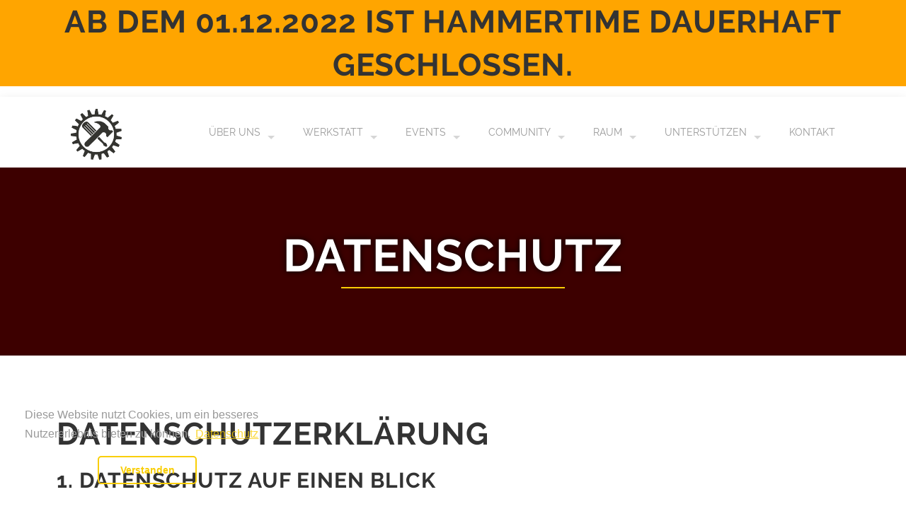

--- FILE ---
content_type: text/html;charset=UTF-8
request_url: https://www.hammertimekassel.de/datenschutz/
body_size: 11882
content:
<!DOCTYPE html><html class="js no-touch no-ie8compat"><head>
  <meta name="google-site-verification" content="jjCbaQoQJK0PrEbzRJXnjZzIrKDXF-qkMgiINV47wJY">
  <meta content="Hammertime Kassel" property="og:site_name">
  
    <meta content="Datenschutz" property="og:title">
  
  
    <meta property="og:image" content="https://www.hammertimekassel.de/images/social/fb-header-small.png">
  
  
    <meta content="article" property="og:type">
  

  
    <meta content="Erschaffe, repariere, experimentiere. Kassels DIY-Werkstatt für jedermann. Treffe Gleichgesinnte, teile dein Wissen und lerne etwas Neues.
" property="og:description">
  
  
    <meta content="https://www.hammertimekassel.de/datenschutz/" property="og:url">
  
  
  
  
  
  <meta property="fb:app_id" content="1630905370507909">
  <!-- Site verification for e.g. YouTube -->
  <meta name="google-site-verification" content="8ISn93-fCzKZd2T3DwhHyn1x0S-khanYAafSWI9wR5g">

  <meta charset="utf-8">
  <meta http-equiv="X-UA-Compatible" content="IE=edge">
  <meta name="viewport" content="width=device-width, initial-scale=1">

  <script type="application/ld+json">
      {
      "@context": "http://schema.org/",
      "@type": "Organization",
      "url": "https://www.hammertimekassel.de/",
      "logo": "https://www.hammertimekassel.de/images/logo.jpg"
      }
    </script>

  <title>Datenschutz</title>
  <meta name="description" content="Erschaffe, repariere, experimentiere. Kassels DIY-Werkstatt für jedermann. Treffe Gleichgesinnte, teile dein Wissen und lerne etwas Neues.
">

  <link rel="stylesheet" href="/css/foundation.css">
  <link rel="stylesheet" href="/css/style.css">
  <link rel="stylesheet" href="/css/fontello.css">
  <link rel="stylesheet" href="/css/font-awesome.min.css">

  <link rel="apple-touch-icon" sizes="180x180" href="/images/apple-touch-icon.png">
  <link rel="icon" type="image/png" sizes="32x32" href="/images/favicon-32x32.png">
  <link rel="icon" type="image/png" sizes="16x16" href="/images/favicon-16x16.png">
  <link rel="manifest" href="/images/site.webmanifest">
  <link rel="mask-icon" href="/images/safari-pinned-tab.svg" color="#e57368">
  <link rel="shortcut icon" href="/images/favicon.ico">
  <meta name="msapplication-TileColor" content="#e57368">
  <meta name="msapplication-config" content="/images/browserconfig.xml">
  <meta name="theme-color" content="#ffffff">

  <meta class="foundation-data-attribute-namespace"><meta class="foundation-mq-xxlarge"><meta class="foundation-mq-xlarge-only"><meta class="foundation-mq-xlarge"><meta class="foundation-mq-large-only"><meta class="foundation-mq-large"><meta class="foundation-mq-medium-only"><meta class="foundation-mq-medium"><meta class="foundation-mq-small-only"><meta class="foundation-mq-small"><style></style>

  


  <!--<link href="https://fonts.googleapis.com/css?family=Raleway:400,700,300" media="screen" rel="stylesheet" type="text/css" />-->

  
  
  
  
  
  
  <link rel="canonical" href="https://www.hammertimekassel.de/datenschutz/">
  <!--<link rel="alternate" type="application/rss+xml" title="Hammertime Kassel" href="https://www.hammertimekassel.de/feed.xml" />-->

  <!-- Cookie Consent -->

  <link rel="stylesheet" type="text/css" href="/javascripts/cookieconsent2/3.0.3/cookieconsent.min.css">
  
  <!--<link rel="stylesheet" type="text/css" href="//cdnjs.cloudflare.com/ajax/libs/cookieconsent2/3.0.3/cookieconsent.min.css" />
  -->
  

  <!-- Cookie Consent END -->

<meta class="foundation-mq-topbar"><style></style></head>


  <body><div role="dialog" aria-live="polite" aria-label="cookieconsent" aria-describedby="cookieconsent:desc" class="cc-window cc-floating cc-type-info cc-theme-classic cc-bottom cc-left cc-color-override-52911533 " style=""><!--googleoff: all--><span id="cookieconsent:desc" class="cc-message">Diese Website nutzt Cookies, um ein besseres Nutzererlebnis bieten zu können. <a aria-label="learn more about cookies" role="button" tabindex="0" class="cc-link" href="/datenschutz.html" target="_blank">Datenschutz</a></span><div class="cc-compliance"><a aria-label="dismiss cookie message" role="button" tabindex="0" class="cc-btn cc-dismiss">Verstanden</a></div><!--googleon: all--></div>

    <div style="text-align: center; background-color: orange;">
  <h1>Ab dem 01.12.2022 ist Hammertime dauerhaft geschlossen.</h1>
</div>

<div class="contain-to-grid sticky">
  <nav class="top-bar" data-options="sticky_on: large" data-topbar="">
    <ul class="title-area">
      <li class="name">
        <h1>
          <a href="/">
            <img id="ht-site-logo" alt="" src="/images/logo-bordered.png">
          </a>
        </h1>
      </li>
      <li class="toggle-topbar menu-icon">
        <a href="#"><i class="fa fa-bars fa-2x"></i></a>
      </li>
    </ul>
    
  <section class="top-bar-section">
      <ul class="right">
        
          

          
            <li class="has-dropdown  not-click" "="">
              <a href="#" style="cursor:default;">Über uns</a>
              <ul class="dropdown"><li class="title back js-generated"><h5><a href="javascript:void(0)"><i class="fa fa-angle-left"></i>&nbsp;Zurück</a></h5></li><li class="parent-link show-for-small-only"><a class="parent-link js-generated" href="#">Über uns</a></li>
                
                  <li>
                    
                      <a href="/about/" target="">Was ist Hammertime?</a>
                    
                  </li>
                
                  <li>
                    
                      <a href="/manifesto/" target="">Hammertime Manifest</a>
                    
                  </li>
                
              </ul>
            </li>
          
        
          

          
            <li class="has-dropdown  not-click" "="">
              <a href="#" style="cursor:default;">Werkstatt</a>
              <ul class="dropdown"><li class="title back js-generated"><h5><a href="javascript:void(0)"><i class="fa fa-angle-left"></i>&nbsp;Zurück</a></h5></li><li class="parent-link show-for-small-only"><a class="parent-link js-generated" href="#">Werkstatt</a></li>
                
                  <li>
                    
                      <a href="/ausstattung/" target="">Ausstattung</a>
                    
                  </li>
                
                  <li>
                    
                      <a href="/preise/" target="">Preise</a>
                    
                  </li>
                
                  <li>
                    
                      <a href="/news/" target="">Neuigkeiten &amp; Ankündigungen</a>
                    
                  </li>
                
                  <li>
                    
                      <a href="/agb/" target="">AGB</a>
                    
                  </li>
                
                  <li>
                    
                      <a href="/werkstattordnung/" target="">Werkstattordnung</a>
                    
                  </li>
                
              </ul>
            </li>
          
        
          

          
            <li class="has-dropdown  not-click" "="">
              <a href="#" style="cursor:default;">Events</a>
              <ul class="dropdown"><li class="title back js-generated"><h5><a href="javascript:void(0)"><i class="fa fa-angle-left"></i>&nbsp;Zurück</a></h5></li><li class="parent-link show-for-small-only"><a class="parent-link js-generated" href="#">Events</a></li>
                
                  <li>
                    
                      <a href="/workshops/" target="">Workshops</a>
                    
                  </li>
                
                  <li>
                    
                      <a href="/events/" target="">Veranstaltungen</a>
                    
                  </li>
                
                  <li>
                    
                      <a href="/dein-workshop/" target="">Workshops anbieten</a>
                    
                  </li>
                
              </ul>
            </li>
          
        
          

          
            <li class="has-dropdown  not-click" "="">
              <a href="#" style="cursor:default;">Community</a>
              <ul class="dropdown"><li class="title back js-generated"><h5><a href="javascript:void(0)"><i class="fa fa-angle-left"></i>&nbsp;Zurück</a></h5></li><li class="parent-link show-for-small-only"><a class="parent-link js-generated" href="#">Community</a></li>
                
                  <li>
                    
                      <a href="https://forum.hammertimekassel.de/" target="_blank">Forum</a>
                    
                  </li>
                
                  <li>
                    
                      <a href="/meetup/" target="">Hammertime Meetup</a>
                    
                  </li>
                
              </ul>
            </li>
          
        
          

          
            <li class="has-dropdown  not-click" "="">
              <a href="#" style="cursor:default;">Raum</a>
              <ul class="dropdown"><li class="title back js-generated"><h5><a href="javascript:void(0)"><i class="fa fa-angle-left"></i>&nbsp;Zurück</a></h5></li><li class="parent-link show-for-small-only"><a class="parent-link js-generated" href="#">Raum</a></li>
                
                  <li>
                    
                      <a href="/raum-mieten/" target="">Mieten</a>
                    
                  </li>
                
                  <li>
                    
                      <a href="/dein-meetup/" target="">Meetup veranstalten</a>
                    
                  </li>
                
              </ul>
            </li>
          
        
          

          
            <li class="has-dropdown  not-click" "="">
              <a href="#" style="cursor:default;">Unterstützen</a>
              <ul class="dropdown"><li class="title back js-generated"><h5><a href="javascript:void(0)"><i class="fa fa-angle-left"></i>&nbsp;Zurück</a></h5></li><li class="parent-link show-for-small-only"><a class="parent-link js-generated" href="#">Unterstützen</a></li>
                
                  <li>
                    
                      <a href="/unterstuetzer/" target="">Unsere Unterstützer</a>
                    
                  </li>
                
                  <li>
                    
                      <a href="/helfen/" target="">Mithelfen</a>
                    
                  </li>
                
                  <li>
                    
                      <a href="/spenden/" target="">Spenden</a>
                    
                  </li>
                
                  <li>
                    
                      <a href="/sponsoring/" target="">Sponsor werden</a>
                    
                  </li>
                
                  <li>
                    
                      <a href="/partner/" target="">Partner werden</a>
                    
                  </li>
                
              </ul>
            </li>
          
        
          

          
            <li class="">
              
                <a href="/kontakt/" target="">Kontakt</a>
              
            </li>
          
        
      </ul>
    </section></nav>
</div>


    <div id="main" role="main">
      <div class="full parallax" style="background-color: #3D0000; color: #fff;">
  <div class="row">
    <div class="large-12 columns shadow-text">
      <div class="mod modSectionHeader big">
  <div class="special-title centered-text">
    <h2 style="color: #fff;">Datenschutz</h2>
  </div>
  
</div>

    </div>
  </div>
  <div class="four spacing"></div>
</div>

  <div class="full">
    <div class="row">
      <h1>Datenschutzerklärung</h1>

      <h2>1. Datenschutz auf einen Blick</h2>

      <h3>Allgemeine Hinweise</h3>
      <p>Die folgenden Hinweise geben einen einfachen Überblick darüber, was mit Ihren personenbezogenen Daten passiert, wenn Sie unsere Website besuchen. Personenbezogene Daten sind alle Daten, mit denen Sie persönlich identifiziert werden können. Ausführliche Informationen zum Thema Datenschutz entnehmen Sie unserer unter diesem Text aufgeführten Datenschutzerklärung.</p>

      <h3>Datenerfassung auf unserer Website</h3>
      <p><strong>Wer ist verantwortlich für die Datenerfassung auf dieser Website?</strong></p> <p>Die Datenverarbeitung auf dieser Website erfolgt durch den Websitebetreiber. Dessen Kontaktdaten können Sie dem Impressum dieser Website entnehmen.</p> <p><strong>Wie erfassen wir Ihre Daten?</strong></p> <p>Ihre Daten werden zum einen dadurch erhoben, dass Sie uns diese mitteilen. Hierbei kann es sich z.B. um Daten handeln, die Sie in ein Kontaktformular eingeben.</p> <p>Andere Daten werden automatisch beim Besuch der Website durch unsere IT-Systeme erfasst. Das sind vor allem technische Daten (z.B. Internetbrowser, Betriebssystem oder Uhrzeit des Seitenaufrufs). Die Erfassung dieser Daten erfolgt automatisch, sobald Sie unsere Website betreten.</p> <p><strong>Wofür nutzen wir Ihre Daten?</strong></p> <p>Ein Teil der Daten wird erhoben, um eine fehlerfreie Bereitstellung der Website zu gewährleisten. Andere Daten können zur Analyse Ihres Nutzerverhaltens verwendet werden.</p> <p><strong>Welche Rechte haben Sie bezüglich Ihrer Daten?</strong></p> <p>Sie haben jederzeit das Recht unentgeltlich Auskunft über Herkunft, Empfänger und Zweck Ihrer gespeicherten personenbezogenen Daten zu erhalten. Sie haben außerdem ein Recht, die Berichtigung, Sperrung oder Löschung dieser Daten zu verlangen. Hierzu sowie zu weiteren Fragen zum Thema Datenschutz können Sie sich jederzeit unter der im Impressum angegebenen Adresse an uns wenden. Des Weiteren steht Ihnen ein Beschwerderecht bei der zuständigen Aufsichtsbehörde zu.</p>

      <h3>Analyse-Tools und Tools von Drittanbietern</h3>
      <p>Beim Besuch unserer Website kann Ihr Surf-Verhalten statistisch ausgewertet werden. Das geschieht vor allem mit Cookies und mit sogenannten Analyseprogrammen. Die Analyse Ihres Surf-Verhaltens erfolgt in der Regel anonym; das Surf-Verhalten kann nicht zu Ihnen zurückverfolgt werden. Sie können dieser Analyse widersprechen oder sie durch die Nichtbenutzung bestimmter Tools verhindern. Detaillierte Informationen dazu finden Sie in der folgenden Datenschutzerklärung.</p> <p>Sie können dieser Analyse widersprechen. Über die Widerspruchsmöglichkeiten werden wir Sie in dieser Datenschutzerklärung informieren.</p>

      <h2>2. Allgemeine Hinweise und Pflichtinformationen</h2>

      <h3>Datenschutz</h3>
      <p>Die Betreiber dieser Seiten nehmen den Schutz Ihrer persönlichen Daten sehr ernst. Wir behandeln Ihre personenbezogenen Daten vertraulich und entsprechend der gesetzlichen Datenschutzvorschriften sowie dieser Datenschutzerklärung.</p> <p>Wenn Sie diese Website benutzen, werden verschiedene personenbezogene Daten erhoben. Personenbezogene Daten sind Daten, mit denen Sie persönlich identifiziert werden können. Die vorliegende Datenschutzerklärung erläutert, welche Daten wir erheben und wofür wir sie nutzen. Sie erläutert auch, wie und zu welchem Zweck das geschieht.</p> <p>Wir weisen darauf hin, dass die Datenübertragung im Internet (z.B. bei der Kommunikation per E-Mail) Sicherheitslücken aufweisen kann. Ein lückenloser Schutz der Daten vor dem Zugriff durch Dritte ist nicht möglich.</p>

      <h3>Hinweis zur verantwortlichen Stelle</h3>
      <p>Die verantwortliche Stelle für die Datenverarbeitung auf dieser Website ist:</p> <p>Hammertime Kassel gUG (haftungsbeschränkt)<br>
      Franz-Ulrich-Straße 16<br>
      34117 Kassel<br>
      Deutschland</p>
      <p>Telefon: 0176 3475 4338<br>
        E-Mail: hello@htks.de</p>
        <p>Verantwortliche Stelle ist die natürliche oder juristische Person, die allein oder gemeinsam mit anderen über die Zwecke und Mittel der Verarbeitung von personenbezogenen Daten (z.B. Namen, E-Mail-Adressen o. Ä.) entscheidet.</p>

      <h3>Widerruf Ihrer Einwilligung zur Datenverarbeitung</h3>
      <p>Viele Datenverarbeitungsvorgänge sind nur mit Ihrer ausdrücklichen Einwilligung möglich. Sie können eine bereits erteilte Einwilligung jederzeit widerrufen. Dazu reicht eine formlose Mitteilung per E-Mail an uns. Die Rechtmäßigkeit der bis zum Widerruf erfolgten Datenverarbeitung bleibt vom Widerruf unberührt.</p>

      <h3>Beschwerderecht bei der zuständigen Aufsichtsbehörde</h3>
      <p>Im Falle datenschutzrechtlicher Verstöße steht dem Betroffenen ein Beschwerderecht bei der zuständigen Aufsichtsbehörde zu. Zuständige Aufsichtsbehörde in datenschutzrechtlichen Fragen ist der Landesdatenschutzbeauftragte des Bundeslandes, in dem unser Unternehmen seinen Sitz hat. Eine Liste der Datenschutzbeauftragten sowie deren Kontaktdaten können folgendem Link entnommen werden: <a href="https://www.bfdi.bund.de/DE/Infothek/Anschriften_Links/anschriften_links-node.html" target="_blank">https://www.bfdi.bund.de/DE/Infothek/Anschriften_Links/anschriften_links-node.html</a>.</p>

      <h3>Recht auf Datenübertragbarkeit</h3>
      <p>Sie haben das Recht, Daten, die wir auf Grundlage Ihrer Einwilligung oder in Erfüllung eines Vertrags automatisiert verarbeiten, an sich oder an einen Dritten in einem gängigen, maschinenlesbaren Format aushändigen zu lassen. Sofern Sie die direkte Übertragung der Daten an einen anderen Verantwortlichen verlangen, erfolgt dies nur, soweit es technisch machbar ist.</p>

      <h3>SSL- bzw. TLS-Verschlüsselung</h3>
      <p>Diese Seite nutzt aus Sicherheitsgründen und zum Schutz der Übertragung vertraulicher Inhalte, wie zum Beispiel Bestellungen oder Anfragen, die Sie an uns als Seitenbetreiber senden, eine SSL-bzw. TLS-Verschlüsselung. Eine verschlüsselte Verbindung erkennen Sie daran, dass die Adresszeile des Browsers von “http://” auf “https://” wechselt und an dem Schloss-Symbol in Ihrer Browserzeile.</p> <p>Wenn die SSL- bzw. TLS-Verschlüsselung aktiviert ist, können die Daten, die Sie an uns übermitteln, nicht von Dritten mitgelesen werden.</p>

      <h3>Auskunft, Sperrung, Löschung</h3>
      <p>Sie haben im Rahmen der geltenden gesetzlichen Bestimmungen jederzeit das Recht auf unentgeltliche Auskunft über Ihre gespeicherten personenbezogenen Daten, deren Herkunft und Empfänger und den Zweck der Datenverarbeitung und ggf. ein Recht auf Berichtigung, Sperrung oder Löschung dieser Daten. Hierzu sowie zu weiteren Fragen zum Thema personenbezogene Daten können Sie sich jederzeit unter der im Impressum angegebenen Adresse an uns wenden.</p>

      <h3>Widerspruch gegen Werbe-Mails</h3>
      <p>Der Nutzung von im Rahmen der Impressumspflicht veröffentlichten Kontaktdaten zur Übersendung von nicht ausdrücklich angeforderter Werbung und Informationsmaterialien wird hiermit widersprochen. Die Betreiber der Seiten behalten sich ausdrücklich rechtliche Schritte im Falle der unverlangten Zusendung von Werbeinformationen, etwa durch Spam-E-Mails, vor.</p>

      <h2>3. Datenerfassung auf unserer Website</h2>

      <h3>Cookies</h3>
      <p>Die Internetseiten verwenden teilweise so genannte Cookies. Cookies richten auf Ihrem Rechner keinen Schaden an und enthalten keine Viren. Cookies dienen dazu, unser Angebot nutzerfreundlicher, effektiver und sicherer zu machen. Cookies sind kleine Textdateien, die auf Ihrem Rechner abgelegt werden und die Ihr Browser speichert.</p> <p>Die meisten der von uns verwendeten Cookies sind so genannte “Session-Cookies”. Sie werden nach Ende Ihres Besuchs automatisch gelöscht. Andere Cookies bleiben auf Ihrem Endgerät gespeichert bis Sie diese löschen. Diese Cookies ermöglichen es uns, Ihren Browser beim nächsten Besuch wiederzuerkennen.</p> <p>Sie können Ihren Browser so einstellen, dass Sie über das Setzen von Cookies informiert werden und Cookies nur im Einzelfall erlauben, die Annahme von Cookies für bestimmte Fälle oder generell ausschließen sowie das automatische Löschen der Cookies beim Schließen des Browser aktivieren. Bei der Deaktivierung von Cookies kann die Funktionalität dieser Website eingeschränkt sein.</p> <p>Cookies, die zur Durchführung des elektronischen Kommunikationsvorgangs oder zur Bereitstellung bestimmter, von Ihnen erwünschter Funktionen (z.B. Warenkorbfunktion) erforderlich sind, werden auf Grundlage von Art. 6 Abs. 1 lit. f DSGVO gespeichert. Der Websitebetreiber hat ein berechtigtes Interesse an der Speicherung von Cookies zur technisch fehlerfreien und optimierten Bereitstellung seiner Dienste. Soweit andere Cookies (z.B. Cookies zur Analyse Ihres Surfverhaltens) gespeichert werden, werden diese in dieser Datenschutzerklärung gesondert behandelt.</p>

      <h3>Server-Log-Dateien</h3>
      <p>Der Provider der Seiten erhebt und speichert automatisch Informationen in so genannten Server-Log-Dateien, die Ihr Browser automatisch an uns übermittelt. Dies sind:</p> <ul> <li>Browsertyp und Browserversion</li> <li>verwendetes Betriebssystem</li> <li>Referrer URL</li> <li>Hostname des zugreifenden Rechners</li> <li>Uhrzeit der Serveranfrage</li> <li>IP-Adresse</li> </ul> <p>Eine Zusammenführung dieser Daten mit anderen Datenquellen wird nicht vorgenommen.</p> <p>Grundlage für die Datenverarbeitung ist Art. 6 Abs. 1 lit. f DSGVO, der die Verarbeitung von Daten zur Erfüllung eines Vertrags oder vorvertraglicher Maßnahmen gestattet.</p>

      <h2>4. Analyse Tools und Werbung</h2>

      <h3>Google Analytics</h3>
      <p>Diese Website nutzt Funktionen des Webanalysedienstes Google Analytics. Anbieter ist die Google Inc., 1600 Amphitheatre Parkway, Mountain View, CA 94043, USA.</p> <p>Google Analytics verwendet so genannte "Cookies". Das sind Textdateien, die auf Ihrem Computer gespeichert werden und die eine Analyse der Benutzung der Website durch Sie ermöglichen. Die durch den Cookie erzeugten Informationen über Ihre Benutzung dieser Website werden in der Regel an einen Server von Google in den USA übertragen und dort gespeichert.</p> <p>Die Speicherung von Google-Analytics-Cookies erfolgt auf Grundlage von Art. 6 Abs. 1 lit. f DSGVO. Der Websitebetreiber hat ein berechtigtes Interesse an der Analyse des Nutzerverhaltens, um sowohl sein Webangebot als auch seine Werbung zu optimieren.</p> <p><strong>IP Anonymisierung</strong></p> <p>Wir haben auf dieser Website die Funktion IP-Anonymisierung aktiviert. Dadurch wird Ihre IP-Adresse von Google innerhalb von Mitgliedstaaten der Europäischen Union oder in anderen Vertragsstaaten des Abkommens über den Europäischen Wirtschaftsraum vor der Übermittlung in die USA gekürzt. Nur in Ausnahmefällen wird die volle IP-Adresse an einen Server von Google in den USA übertragen und dort gekürzt. Im Auftrag des Betreibers dieser Website wird Google diese Informationen benutzen, um Ihre Nutzung der Website auszuwerten, um Reports über die Websiteaktivitäten zusammenzustellen und um weitere mit der Websitenutzung und der Internetnutzung verbundene Dienstleistungen gegenüber dem Websitebetreiber zu erbringen. Die im Rahmen von Google Analytics von Ihrem Browser übermittelte IP-Adresse wird nicht mit anderen Daten von Google zusammengeführt.</p>
      <p><strong>Browser Plugin</strong></p> <p>Sie können die Speicherung der Cookies durch eine entsprechende Einstellung Ihrer Browser-Software verhindern; wir weisen Sie jedoch darauf hin, dass Sie in diesem Fall gegebenenfalls nicht sämtliche Funktionen dieser Website vollumfänglich werden nutzen können. Sie können darüber hinaus die Erfassung der durch den Cookie erzeugten und auf Ihre Nutzung der Website bezogenen Daten (inkl. Ihrer IP-Adresse) an Google sowie die Verarbeitung dieser Daten durch Google verhindern, indem Sie das unter dem folgenden Link verfügbare Browser-Plugin herunterladen und installieren: <a href="https://tools.google.com/dlpage/gaoptout?hl=de" target="_blank">https://tools.google.com/dlpage/gaoptout?hl=de</a>.</p> <p><strong>Widerspruch gegen Datenerfassung</strong></p> <p>Sie können die Erfassung Ihrer Daten durch Google Analytics verhindern, indem Sie auf folgenden Link klicken. Es wird ein Opt-Out-Cookie gesetzt, der die Erfassung Ihrer Daten bei zukünftigen Besuchen dieser Website verhindert: <a href="javascript:gaOptout();">Google Analytics deaktivieren</a>.</p> <p>Mehr Informationen zum Umgang mit Nutzerdaten bei Google Analytics finden Sie in der Datenschutzerklärung von Google: <a href="https://support.google.com/analytics/answer/6004245?hl=de" target="_blank">https://support.google.com/analytics/answer/6004245?hl=de</a>.</p><p><strong>Auftragsdatenverarbeitung</strong></p> <p>Wir haben mit Google einen Vertrag zur Auftragsdatenverarbeitung abgeschlossen und setzen die strengen Vorgaben der deutschen Datenschutzbehörden bei der Nutzung von Google Analytics vollständig um.</p>

      <h2>5. Newsletter</h2>

      <h3>Newsletterdaten</h3>
      <p>Wenn Sie den auf der Website angebotenen Newsletter beziehen möchten, benötigen wir von Ihnen eine E-Mail-Adresse sowie Informationen, welche uns die Überprüfung gestatten, dass Sie der Inhaber der angegebenen E-Mail-Adresse sind und mit dem Empfang des Newsletters einverstanden sind. Weitere Daten werden nicht bzw. nur auf freiwilliger Basis erhoben. Diese Daten verwenden wir ausschließlich für den Versand der angeforderten Informationen und geben diese nicht an Dritte weiter.</p> <p>Die Verarbeitung der in das Newsletteranmeldeformular eingegebenen Daten erfolgt ausschließlich auf Grundlage Ihrer Einwilligung (Art. 6 Abs. 1 lit. a DSGVO). Die erteilte Einwilligung zur Speicherung der Daten, der E-Mail-Adresse sowie deren Nutzung zum Versand des Newsletters können Sie jederzeit widerrufen, etwa über den "Austragen"-Link im Newsletter. Die Rechtmäßigkeit der bereits erfolgten Datenverarbeitungsvorgänge bleibt vom Widerruf unberührt.</p> <p>Die von Ihnen zum Zwecke des Newsletter-Bezugs bei uns hinterlegten Daten werden von uns bis zu Ihrer Austragung aus dem Newsletter gespeichert und nach der Abbestellung des Newsletters gelöscht. Daten, die zu anderen Zwecken bei uns gespeichert wurden (z.B. E-Mail-Adressen für den Mitgliederbereich) bleiben hiervon unberührt.</p>

      <h2>6. Plugins und Tools</h2>

      <h3>Google Maps</h3>
      <p>Diese Seite nutzt über eine API den Kartendienst Google Maps. Anbieter ist die Google Inc., 1600 Amphitheatre Parkway, Mountain View, CA 94043, USA.</p> <p>Zur Nutzung der Funktionen von Google Maps ist es notwendig, Ihre IP Adresse zu speichern. Diese Informationen werden in der Regel an einen Server von Google in den USA übertragen und dort gespeichert. Der Anbieter dieser Seite hat keinen Einfluss auf diese Datenübertragung.</p> <p>Die Nutzung von Google Maps erfolgt im Interesse einer ansprechenden Darstellung unserer Online-Angebote und an einer leichten Auffindbarkeit der von uns auf der Website angegebenen Orte. Dies stellt ein berechtigtes Interesse im Sinne von Art. 6 Abs. 1 lit. f DSGVO dar.</p> <p>Mehr Informationen zum Umgang mit Nutzerdaten finden Sie in der Datenschutzerklärung von Google: <a href="https://www.google.de/intl/de/policies/privacy/" target="_blank">https://www.google.de/intl/de/policies/privacy/</a>.</p>

      <h3>Betterplace.org</h3>
      <p>Für die Nutzung der „Unterstützen-Funktion“ bzw. das betterplace.org-Spendenformular (IFrame) sind zusätzliche Angaben notwendig, die an das Spendenportal betterplace.org gesendet und dort verarbeitet werden (siehe auch https://www.betterplace.org/c/regeln/datenschutz).</p>

      <h1>Privacy Policy</h1>

      <h2>1. An overview of data protection</h2>

      <h3>General</h3>
      <p>The following gives a simple overview of what happens to your personal information when you visit our website. Personal information is any data with which you could be personally identified. Detailed information on the subject of data protection can be found in our privacy policy found below.</p>

      <h3>Data collection on our website</h3>
      <p><strong>Who is responsible for the data collection on this website?</strong></p> <p>The data collected on this website are processed by the website operator. The operator's contact details can be found in the website's required legal notice.</p> <p><strong>How do we collect your data?</strong></p> <p>Some data are collected when you provide it to us. This could, for example, be data you enter on a contact form.</p> <p>Other data are collected automatically by our IT systems when you visit the website. These data are primarily technical data such as the browser and operating system you are using or when you accessed the page. These data are collected automatically as soon as you enter our website.</p> <p><strong>What do we use your data for?</strong></p> <p>Part of the data is collected to ensure the proper functioning of the website. Other data can be used to analyze how visitors use the site.</p> <p><strong>What rights do you have regarding your data?</strong></p> <p>You always have the right to request information about your stored data, its origin, its recipients, and the purpose of its collection at no charge. You also have the right to request that it be corrected, blocked, or deleted. You can contact us at any time using the address given in the legal notice if you have further questions about the issue of privacy and data protection. You may also, of course, file a complaint with the competent regulatory authorities.</p>

      <h3>Analytics and third-party tools</h3>
      <p>When visiting our website, statistical analyses may be made of your surfing behavior. This happens primarily using cookies and analytics. The analysis of your surfing behavior is usually anonymous, i.e. we will not be able to identify you from this data. You can object to this analysis or prevent it by not using certain tools. Detailed information can be found in the following privacy policy.</p> <p>You can object to this analysis. We will inform you below about how to exercise your options in this regard.</p>

      <h2>2. General information and mandatory information</h2>

      <h3>Data protection</h3>
      <p>The operators of this website take the protection of your personal data very seriously. We treat your personal data as confidential and in accordance with the statutory data protection regulations and this privacy policy.</p> <p>If you use this website, various pieces of personal data will be collected. Personal information is any data with which you could be personally identified. This privacy policy explains what information we collect and what we use it for. It also explains how and for what purpose this happens.</p> <p>Please note that data transmitted via the internet (e.g. via email communication) may be subject to security breaches. Complete protection of your data from third-party access is not possible.</p>

      <h3>Notice concerning the party responsible for this website</h3>
      <p>The party responsible for processing data on this website is:</p> <p>
        <br>
      Hammertime Kassel gUG (haftungsbeschränkt)<br>
      Franz-Ulrich-Straße 16<br>
      34117 Kassel<br>
      Deutschland</p>

      <p>Telephone: 0176 3475 4338<br>
      Email: hello@htks.de</p>
      <p>The responsible party is the natural or legal person who alone or jointly with others decides on the purposes and means of processing personal data (names, email addresses, etc.).</p>

      <h3>Revocation of your consent to the processing of your data</h3>
      <p>Many data processing operations are only possible with your express consent. You may revoke your consent at any time with future effect. An informal email making this request is sufficient. The data processed before we receive your request may still be legally processed.</p>

      <h3>Right to file complaints with regulatory authorities</h3>
      <p>If there has been a breach of data protection legislation, the person affected may file a complaint with the competent regulatory authorities. The competent regulatory authority for matters related to data protection legislation is the data protection officer of the German state in which our company is headquartered. A list of data protection officers and their contact details can be found at the following link: <a href="https://www.bfdi.bund.de/DE/Infothek/Anschriften_Links/anschriften_links-node.html" target="_blank">https://www.bfdi.bund.de/DE/Infothek/Anschriften_Links/anschriften_links-node.html</a>.</p>

      <h3>Right to data portability</h3>
      <p>You have the right to have data which we process based on your consent or in fulfillment of a contract automatically delivered to yourself or to a third party in a standard, machine-readable format. If you require the direct transfer of data to another responsible party, this will only be done to the extent technically feasible.</p>

      <h3>SSL or TLS encryption</h3>
      <p>This site uses SSL or TLS encryption for security reasons and for the protection of the transmission of confidential content, such as the inquiries you send to us as the site operator. You can recognize an encrypted connection in your browser's address line when it changes from "http://" to "https://" and the lock icon is displayed in your browser's address bar.</p> <p>If SSL or TLS encryption is activated, the data you transfer to us cannot be read by third parties.</p>

      <h3>Information, blocking, deletion</h3>
      <p>As permitted by law, you have the right to be provided at any time with information free of charge about any of your personal data that is stored as well as its origin, the recipient and the purpose for which it has been processed. You also have the right to have this data corrected, blocked or deleted. You can contact us at any time using the address given in our legal notice if you have further questions on the topic of personal data.</p>

      <h3>Opposition to promotional emails</h3>
      <p>We hereby expressly prohibit the use of contact data published in the context of website legal notice requirements with regard to sending promotional and informational materials not expressly requested. The website operator reserves the right to take specific legal action if unsolicited advertising material, such as email spam, is received.</p>

      <h2>3. Data collection on our website</h2>
      <h3>Cookies</h3> <p>Some of our web pages use cookies. Cookies do not harm your computer and do not contain any viruses. Cookies help make our website more user-friendly, efficient, and secure. Cookies are small text files that are stored on your computer and saved by your browser.</p> <p>Most of the cookies we use are so-called "session cookies." They are automatically deleted after your visit. Other cookies remain in your device's memory until you delete them. These cookies make it possible to recognize your browser when you next visit the site.</p> <p>You can configure your browser to inform you about the use of cookies so that you can decide on a case-by-case basis whether to accept or reject a cookie. Alternatively, your browser can be configured to automatically accept cookies under certain conditions or to always reject them, or to automatically delete cookies when closing your browser. Disabling cookies may limit the functionality of this website.</p> <p>Cookies which are necessary to allow electronic communications or to provide certain functions you wish to use (such as the shopping cart) are stored pursuant to Art. 6 paragraph 1, letter f of DSGVO. The website operator has a legitimate interest in the storage of cookies to ensure an optimized service provided free of technical errors. If other cookies (such as those used to analyze your surfing behavior) are also stored, they will be treated separately in this privacy policy.</p>

      <h3>Server log files</h3> <p>The website provider automatically collects and stores information that your browser automatically transmits to us in "server log files". These are:</p> <ul> <li>Browser type and browser version</li> <li>Operating system used</li> <li>Referrer URL</li> <li>Host name of the accessing computer</li> <li>Time of the server request</li> <li>IP address</li> </ul> <p>These data will not be combined with data from other sources.</p> <p>The basis for data processing is Art. 6 (1) (f) DSGVO, which allows the processing of data to fulfill a contract or for measures preliminary to a contract.</p>

      <h2>4. Analytics and advertising</h2>
      <h3>Google Analytics</h3> <p>This website uses Google Analytics, a web analytics service. It is operated by Google Inc., 1600 Amphitheatre Parkway, Mountain View, CA 94043, USA.</p> <p>Google Analytics uses so-called "cookies". These are text files that are stored on your computer and that allow an analysis of the use of the website by you. The information generated by the cookie about your use of this website is usually transmitted to a Google server in the USA and stored there.</p> <p>Google Analytics cookies are stored based on Art. 6 (1) (f) DSGVO. The website operator has a legitimate interest in analyzing user behavior to optimize both its website and its advertising.</p> <p><strong>IP anonymization</strong></p> <p>We have activated the IP anonymization feature on this website. Your IP address will be shortened by Google within the European Union or other parties to the Agreement on the European Economic Area prior to transmission to the United States. Only in exceptional cases is the full IP address sent to a Google server in the US and shortened there. Google will use this information on behalf of the operator of this website to evaluate your use of the website, to compile reports on website activity, and to provide other services regarding website activity and Internet usage for the website operator. The IP address transmitted by your browser as part of Google Analytics will not be merged with any other data held by Google.</p>
      <p><strong>Browser plugin</strong></p> <p>You can prevent these cookies being stored by selecting the appropriate settings in your browser. However, we wish to point out that doing so may mean you will not be able to enjoy the full functionality of this website. You can also prevent the data generated by cookies about your use of the website (incl. your IP address) from being passed to Google, and the processing of these data by Google, by downloading and installing the browser plugin available at the following link: <a href="https://tools.google.com/dlpage/gaoptout?hl=en" target="_blank">https://tools.google.com/dlpage/gaoptout?hl=en</a>.</p> <p><strong>Objecting to the collection of data</strong></p> <p>You can prevent the collection of your data by Google Analytics by clicking on the following link. An opt-out cookie will be set to prevent your data from being collected on future visits to this site: <a href="javascript:gaOptout();">Disable Google Analytics</a>.</p> <p>For more information about how Google Analytics handles user data, see Google's privacy policy: <a href="https://support.google.com/analytics/answer/6004245?hl=en" target="_blank">https://support.google.com/analytics/answer/6004245?hl=en</a>.</p><p><strong>Outsourced data processing</strong></p> <p>We have entered into an agreement with Google for the outsourcing of our data processing and fully implement the strict requirements of the German data protection authorities when using Google Analytics.</p>

      <h2>5. Newsletter</h2>

      <h3>Newsletter data</h3> <p>If you would like to receive our newsletter, we require a valid email address as well as information that allows us to verify that you are the owner of the specified email address and that you agree to receive this newsletter. No additional data is collected or is only collected on a voluntary basis. We only use this data to send the requested information and do not pass it on to third parties.</p> <p>We will, therefore, process any data you enter onto the contact form only with your consent per Art. 6 (1) (a) DSGVO. You can revoke consent to the storage of your data and email address as well as their use for sending the newsletter at any time, e.g. through the "unsubscribe" link in the newsletter. The data processed before we receive your request may still be legally processed.</p> <p>The data provided when registering for the newsletter will be used to distribute the newsletter until you cancel your subscription when said data will be deleted. Data we have stored for other purposes (e.g. email addresses for the members area) remain unaffected.</p>

      <h2>6. Plugins and tools</h2>

      <h3>Google Maps</h3> <p>This site uses the Google Maps map service via an API. It is operated by Google Inc., 1600 Amphitheatre Parkway, Mountain View, CA 94043, USA.</p> <p>To use Google Maps, it is necessary to save your IP address. This information is generally transmitted to a Google server in the USA and stored there. The provider of this site has no influence on this data transfer.</p> <p>The use of Google Maps is in the interest of making our website appealing and to facilitate the location of places specified by us on the website. This constitutes a justified interest pursuant to Art. 6 (1) (f) DSGVO.</p> <p>Further information about handling user data, can be found in the data protection declaration of Google at <a href="https://www.google.de/intl/de/policies/privacy/" target="_blank">https://www.google.de/intl/de/policies/privacy/</a>.</p>

    </div>
  </div>
  <div class="four spacing"></div>
</div>

    

    <div id="footer">

  <div class="three spacing"></div>

  <div class="row">
    <div class="large-12 medium-12 columns">

      <ul class="socials centered-text">
        <li>
          <a target="_blank" href="http://www.facebook.com/hammertimekassel">
            <i class="fa fa-facebook"></i>
          </a>
        </li>
        <li>
          <a target="_blank" href="http://twitter.com/htks_de">
            <i class="fa fa-twitter"></i>
          </a>
        </li>
        <li>
          <a target="_blank" href="https://www.instagram.com/hammertimekassel">
            <i class="fa fa-instagram"></i>
          </a>
        </li>
        <li>
          <a target="_blank" href="https://www.meetup.com/de-DE/Hammertime-Meetup/">
            <i class="fa fa-meetup"></i>
          </a>
        </li>
        <li>
          <a target="_blank" href="https://join.slack.com/t/hammertime-kassel/shared_invite/zt-2o800byp-MQPQ6Z_QBHpODVKfBUi~bA">
            <i class="fa fa-slack"></i>
          </a>
        </li>
      </ul>

      <div class="spacing"></div>

      <div class="links centered-text">
        <ul>
          <li><a href="/kontakt/">Kontakt</a></li>
          <li><a href="/presse/">Presse</a></li>
          <li><a href="/impressum/">Impressum</a></li>
          <li><a href="/datenschutz/">Datenschutz</a></li>
          <li><a href="/agb/">AGB</a></li>
        </ul>
      </div>

      <div class="spacing"></div>

      <div class="links centered-text">
        <ul>
          <li>
            <a href="https://www.makervsvirus.org/">Unsere Initiative: <b>Maker vs. Virus</b></a>
          </li>
        </ul>
      </div>

      <div class="spacing"></div>

      <p class="centered-text" style="color:#eee;">Made with <i class="fa fa-heart" aria-hidden="true" style="color:#ad0000;"></i> in Kassel</p>
      <p class="centered-text">©2020 Hammertime Kassel. All rights reserved.</p>

    </div>

    <div class="spacing"></div>

</div>








  


</div></body></html>